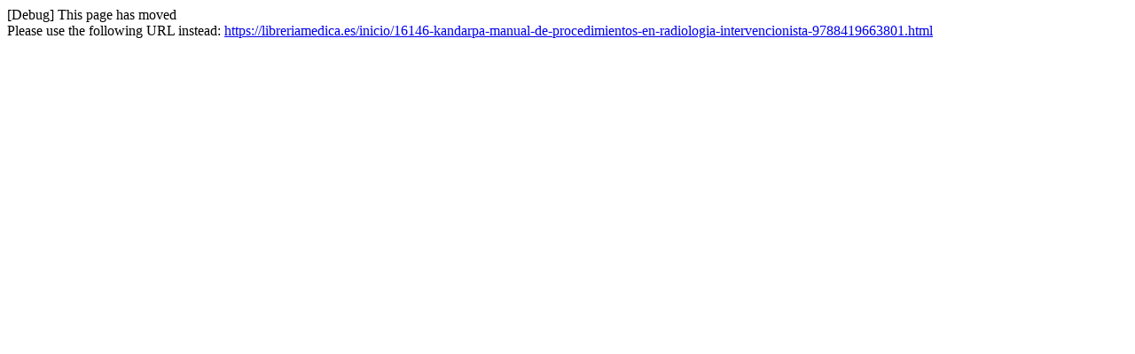

--- FILE ---
content_type: text/html; charset=utf-8
request_url: https://libreriamedica.es/inicio/16146-kandarpa-manual-de-procedimientos-en-radiologia-intervencionista.html
body_size: 27
content:
[Debug] This page has moved<br />Please use the following URL instead: <a href="https://libreriamedica.es/inicio/16146-kandarpa-manual-de-procedimientos-en-radiologia-intervencionista-9788419663801.html">https://libreriamedica.es/inicio/16146-kandarpa-manual-de-procedimientos-en-radiologia-intervencionista-9788419663801.html</a>